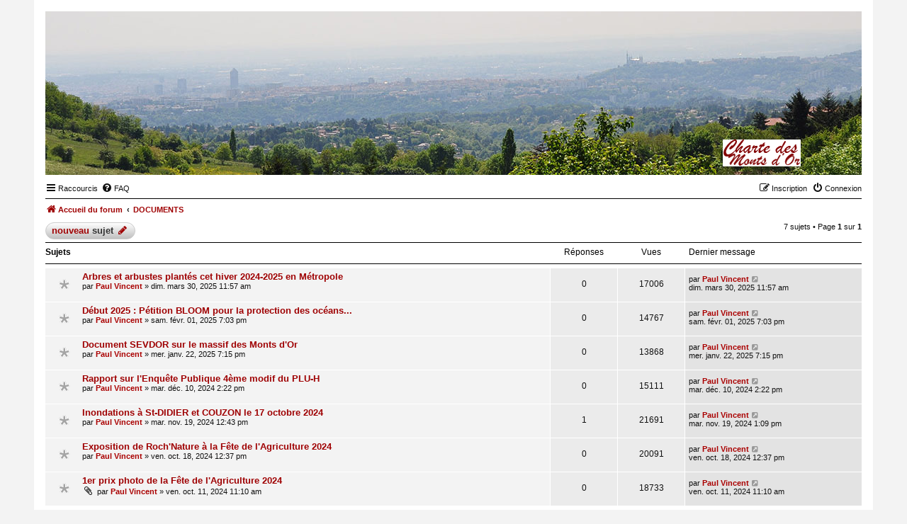

--- FILE ---
content_type: text/html; charset=UTF-8
request_url: https://chartemontsdor.fr/viewforum.php?f=7&sid=07b99176afbed5b57502d17e42054476
body_size: 5182
content:
<!DOCTYPE html>
<html dir="ltr" lang="fr">
<head>
<meta charset="utf-8" />
<meta http-equiv="X-UA-Compatible" content="IE=edge">
<meta name="viewport" content="width=device-width, initial-scale=1" />

<title>DOCUMENTS - Charte des Monts d'Or</title>

	<link rel="alternate" type="application/atom+xml" title="Flux - Charte des Monts d'Or" href="/app.php/feed?sid=67ec793542ff1ec5100706f326491a69">			<link rel="alternate" type="application/atom+xml" title="Flux - Nouveaux sujets" href="/app.php/feed/topics?sid=67ec793542ff1ec5100706f326491a69">		<link rel="alternate" type="application/atom+xml" title="Flux - Forum - DOCUMENTS" href="/app.php/feed/forum/7?sid=67ec793542ff1ec5100706f326491a69">		
	<link rel="canonical" href="https://chartemontsdor.fr/viewforum.php?f=7">

<!--
	phpBB style name: Nosebleed
	Based on style:   prosilver (this is the default phpBB3 style)
	Original author:  Tom Beddard ( http://www.subBlue.com/ )
	Modified by:	  Ian Bradley ( http://phpbbstyles.oo.gd/ )
-->

<link href="./assets/css/font-awesome.min.css?assets_version=9" rel="stylesheet">
<link href="./styles/nosebleed/theme/stylesheet.css?assets_version=9" rel="stylesheet">




<!--[if lte IE 9]>
	<link href="./styles/nosebleed/theme/tweaks.css?assets_version=9" rel="stylesheet">
<![endif]-->





</head>
<body id="phpbb" class="nojs notouch section-viewforum ltr ">


<div id="wrap" class="wrap">
	<a id="top" class="top-anchor" accesskey="t"></a>
	<div id="page-header">
		<div class="headerbar" role="banner" title="Accueil du forum">
					<div class="inner">

			<div id="site-description" class="site-description">
				<a id="logo" class="logo" href="./index.php?sid=67ec793542ff1ec5100706f326491a69" title="Accueil du forum"><span class="site_logo"></span></a>
				<h1>Charte des Monts d'Or</h1>
				<p></p>
				<p class="skiplink"><a href="#start_here">Accéder au contenu</a></p>
			</div>

									
			</div>
					</div>
				<div class="navbar" role="navigation">
	<div class="inner">

	<ul id="nav-main" class="nav-main linklist" role="menubar">

		<li id="quick-links" class="quick-links dropdown-container responsive-menu hidden" data-skip-responsive="true">
			<a href="#" class="dropdown-trigger">
				<i class="icon fa-bars fa-fw" aria-hidden="true"></i><span>Raccourcis</span>
			</a>
			<div class="dropdown">
				<div class="pointer"><div class="pointer-inner"></div></div>
				<ul class="dropdown-contents" role="menu">
					
					
											<li class="separator"></li>
													<li>
								<a href="./memberlist.php?sid=67ec793542ff1ec5100706f326491a69" role="menuitem">
									<i class="icon fa-group fa-fw" aria-hidden="true"></i><span>Membres</span>
								</a>
							</li>
																			<li>
								<a href="./memberlist.php?mode=team&amp;sid=67ec793542ff1ec5100706f326491a69" role="menuitem">
									<i class="icon fa-shield fa-fw" aria-hidden="true"></i><span>L’équipe</span>
								</a>
							</li>
																<li class="separator"></li>

									</ul>
			</div>
		</li>

				<li data-skip-responsive="true">
			<a href="/app.php/help/faq?sid=67ec793542ff1ec5100706f326491a69" rel="help" title="Foire aux questions" role="menuitem">
				<i class="icon fa-question-circle fa-fw" aria-hidden="true"></i><span>FAQ</span>
			</a>
		</li>
						
			<li class="rightside"  data-skip-responsive="true">
			<a href="./ucp.php?mode=login&amp;redirect=viewforum.php%3Ff%3D7&amp;sid=67ec793542ff1ec5100706f326491a69" title="Connexion" accesskey="x" role="menuitem">
				<i class="icon fa-power-off fa-fw" aria-hidden="true"></i><span>Connexion</span>
			</a>
		</li>
					<li class="rightside" data-skip-responsive="true">
				<a href="./ucp.php?mode=register&amp;sid=67ec793542ff1ec5100706f326491a69" role="menuitem">
					<i class="icon fa-pencil-square-o  fa-fw" aria-hidden="true"></i><span>Inscription</span>
				</a>
			</li>
						</ul>

	<ul id="nav-breadcrumbs" class="nav-breadcrumbs linklist navlinks" role="menubar">
				
			
		<li class="breadcrumbs" itemscope itemtype="https://schema.org/BreadcrumbList">

			
							<span class="crumb" itemtype="https://schema.org/ListItem" itemprop="itemListElement" itemscope><a itemprop="item" href="./index.php?sid=67ec793542ff1ec5100706f326491a69" accesskey="h" data-navbar-reference="index"><i class="icon fa-home fa-fw"></i><span itemprop="name">Accueil du forum</span></a><meta itemprop="position" content="1" /></span>

											
								<span class="crumb" itemtype="https://schema.org/ListItem" itemprop="itemListElement" itemscope data-forum-id="7"><a itemprop="item" href="./viewforum.php?f=7&amp;sid=67ec793542ff1ec5100706f326491a69"><span itemprop="name">DOCUMENTS</span></a><meta itemprop="position" content="2" /></span>
							
					</li>
		
				
		
			</ul>

	</div>
</div>
	</div>

	
	<a id="start_here" class="anchor"></a>
	<div id="page-body" class="page-body" role="main">
		
		<h2 class="forum-title"></h2>



	<div class="action-bar bar-top">

				
		<a href="./posting.php?mode=post&amp;f=7&amp;sid=67ec793542ff1ec5100706f326491a69" class="button" title="Publier un nouveau sujet">
							<span>Nouveau sujet</span> <i class="icon fa-pencil fa-fw" aria-hidden="true"></i>
					</a>
				
	
	<div class="pagination">
				7 sujets
					&bull; Page <strong>1</strong> sur <strong>1</strong>
			</div>

	</div>




	
			<div class="forumbg">
		<div class="inner">
		<ul class="topiclist">
			<li class="header">
				<dl class="row-item">
					<dt><div class="list-inner">Sujets</div></dt>
					<dd class="posts">Réponses</dd>
					<dd class="views">Vues</dd>
					<dd class="lastpost"><span>Dernier message</span></dd>
				</dl>
			</li>
		</ul>
		<ul class="topiclist topics">
	
				<li class="row bg1">
						<dl class="row-item topic_read">
				<dt title="Aucun message non lu">
										<div class="list-inner">
																		<a href="./viewtopic.php?t=32&amp;sid=67ec793542ff1ec5100706f326491a69" class="topictitle">Arbres et arbustes plantés cet hiver 2024-2025 en Métropole</a>																								<br />
						
												<div class="responsive-show" style="display: none;">
							Dernier message par <a href="./memberlist.php?mode=viewprofile&amp;u=62&amp;sid=67ec793542ff1ec5100706f326491a69" style="color: #AA0000;" class="username-coloured">Paul Vincent</a> &laquo; <a href="./viewtopic.php?p=42&amp;sid=67ec793542ff1ec5100706f326491a69#p42" title="Aller au dernier message"><time datetime="2025-03-30T09:57:00+00:00">dim. mars 30, 2025 11:57 am</time></a>
													</div>
													
						<div class="topic-poster responsive-hide left-box">
																												par <a href="./memberlist.php?mode=viewprofile&amp;u=62&amp;sid=67ec793542ff1ec5100706f326491a69" style="color: #AA0000;" class="username-coloured">Paul Vincent</a> &raquo; <time datetime="2025-03-30T09:57:00+00:00">dim. mars 30, 2025 11:57 am</time>
																				</div>

						
											</div>
				</dt>
				<dd class="posts">0 <dfn>Réponses</dfn></dd>
				<dd class="views">17006 <dfn>Vues</dfn></dd>
				<dd class="lastpost">
					<span><dfn>Dernier message </dfn>par <a href="./memberlist.php?mode=viewprofile&amp;u=62&amp;sid=67ec793542ff1ec5100706f326491a69" style="color: #AA0000;" class="username-coloured">Paul Vincent</a>													<a href="./viewtopic.php?p=42&amp;sid=67ec793542ff1ec5100706f326491a69#p42" title="Aller au dernier message">
								<i class="icon fa-external-link-square fa-fw icon-lightgray icon-md" aria-hidden="true"></i><span class="sr-only"></span>
							</a>
												<br /><time datetime="2025-03-30T09:57:00+00:00">dim. mars 30, 2025 11:57 am</time>
					</span>
				</dd>
			</dl>
					</li>
		
	

	
	
				<li class="row bg1">
						<dl class="row-item topic_read">
				<dt title="Aucun message non lu">
										<div class="list-inner">
																		<a href="./viewtopic.php?t=27&amp;sid=67ec793542ff1ec5100706f326491a69" class="topictitle">Début 2025 : Pétition BLOOM pour la protection des océans...</a>																								<br />
						
												<div class="responsive-show" style="display: none;">
							Dernier message par <a href="./memberlist.php?mode=viewprofile&amp;u=62&amp;sid=67ec793542ff1ec5100706f326491a69" style="color: #AA0000;" class="username-coloured">Paul Vincent</a> &laquo; <a href="./viewtopic.php?p=37&amp;sid=67ec793542ff1ec5100706f326491a69#p37" title="Aller au dernier message"><time datetime="2025-02-01T18:03:05+00:00">sam. févr. 01, 2025 7:03 pm</time></a>
													</div>
													
						<div class="topic-poster responsive-hide left-box">
																												par <a href="./memberlist.php?mode=viewprofile&amp;u=62&amp;sid=67ec793542ff1ec5100706f326491a69" style="color: #AA0000;" class="username-coloured">Paul Vincent</a> &raquo; <time datetime="2025-02-01T18:03:05+00:00">sam. févr. 01, 2025 7:03 pm</time>
																				</div>

						
											</div>
				</dt>
				<dd class="posts">0 <dfn>Réponses</dfn></dd>
				<dd class="views">14767 <dfn>Vues</dfn></dd>
				<dd class="lastpost">
					<span><dfn>Dernier message </dfn>par <a href="./memberlist.php?mode=viewprofile&amp;u=62&amp;sid=67ec793542ff1ec5100706f326491a69" style="color: #AA0000;" class="username-coloured">Paul Vincent</a>													<a href="./viewtopic.php?p=37&amp;sid=67ec793542ff1ec5100706f326491a69#p37" title="Aller au dernier message">
								<i class="icon fa-external-link-square fa-fw icon-lightgray icon-md" aria-hidden="true"></i><span class="sr-only"></span>
							</a>
												<br /><time datetime="2025-02-01T18:03:05+00:00">sam. févr. 01, 2025 7:03 pm</time>
					</span>
				</dd>
			</dl>
					</li>
		
	

	
	
				<li class="row bg1">
						<dl class="row-item topic_read">
				<dt title="Aucun message non lu">
										<div class="list-inner">
																		<a href="./viewtopic.php?t=25&amp;sid=67ec793542ff1ec5100706f326491a69" class="topictitle">Document SEVDOR sur le massif des Monts d'Or</a>																								<br />
						
												<div class="responsive-show" style="display: none;">
							Dernier message par <a href="./memberlist.php?mode=viewprofile&amp;u=62&amp;sid=67ec793542ff1ec5100706f326491a69" style="color: #AA0000;" class="username-coloured">Paul Vincent</a> &laquo; <a href="./viewtopic.php?p=35&amp;sid=67ec793542ff1ec5100706f326491a69#p35" title="Aller au dernier message"><time datetime="2025-01-22T18:15:30+00:00">mer. janv. 22, 2025 7:15 pm</time></a>
													</div>
													
						<div class="topic-poster responsive-hide left-box">
																												par <a href="./memberlist.php?mode=viewprofile&amp;u=62&amp;sid=67ec793542ff1ec5100706f326491a69" style="color: #AA0000;" class="username-coloured">Paul Vincent</a> &raquo; <time datetime="2025-01-22T18:15:30+00:00">mer. janv. 22, 2025 7:15 pm</time>
																				</div>

						
											</div>
				</dt>
				<dd class="posts">0 <dfn>Réponses</dfn></dd>
				<dd class="views">13868 <dfn>Vues</dfn></dd>
				<dd class="lastpost">
					<span><dfn>Dernier message </dfn>par <a href="./memberlist.php?mode=viewprofile&amp;u=62&amp;sid=67ec793542ff1ec5100706f326491a69" style="color: #AA0000;" class="username-coloured">Paul Vincent</a>													<a href="./viewtopic.php?p=35&amp;sid=67ec793542ff1ec5100706f326491a69#p35" title="Aller au dernier message">
								<i class="icon fa-external-link-square fa-fw icon-lightgray icon-md" aria-hidden="true"></i><span class="sr-only"></span>
							</a>
												<br /><time datetime="2025-01-22T18:15:30+00:00">mer. janv. 22, 2025 7:15 pm</time>
					</span>
				</dd>
			</dl>
					</li>
		
	

	
	
				<li class="row bg1">
						<dl class="row-item topic_read">
				<dt title="Aucun message non lu">
										<div class="list-inner">
																		<a href="./viewtopic.php?t=21&amp;sid=67ec793542ff1ec5100706f326491a69" class="topictitle">Rapport sur l'Enquête Publique 4ème modif du PLU-H</a>																								<br />
						
												<div class="responsive-show" style="display: none;">
							Dernier message par <a href="./memberlist.php?mode=viewprofile&amp;u=62&amp;sid=67ec793542ff1ec5100706f326491a69" style="color: #AA0000;" class="username-coloured">Paul Vincent</a> &laquo; <a href="./viewtopic.php?p=31&amp;sid=67ec793542ff1ec5100706f326491a69#p31" title="Aller au dernier message"><time datetime="2024-12-10T13:22:13+00:00">mar. déc. 10, 2024 2:22 pm</time></a>
													</div>
													
						<div class="topic-poster responsive-hide left-box">
																												par <a href="./memberlist.php?mode=viewprofile&amp;u=62&amp;sid=67ec793542ff1ec5100706f326491a69" style="color: #AA0000;" class="username-coloured">Paul Vincent</a> &raquo; <time datetime="2024-12-10T13:22:13+00:00">mar. déc. 10, 2024 2:22 pm</time>
																				</div>

						
											</div>
				</dt>
				<dd class="posts">0 <dfn>Réponses</dfn></dd>
				<dd class="views">15111 <dfn>Vues</dfn></dd>
				<dd class="lastpost">
					<span><dfn>Dernier message </dfn>par <a href="./memberlist.php?mode=viewprofile&amp;u=62&amp;sid=67ec793542ff1ec5100706f326491a69" style="color: #AA0000;" class="username-coloured">Paul Vincent</a>													<a href="./viewtopic.php?p=31&amp;sid=67ec793542ff1ec5100706f326491a69#p31" title="Aller au dernier message">
								<i class="icon fa-external-link-square fa-fw icon-lightgray icon-md" aria-hidden="true"></i><span class="sr-only"></span>
							</a>
												<br /><time datetime="2024-12-10T13:22:13+00:00">mar. déc. 10, 2024 2:22 pm</time>
					</span>
				</dd>
			</dl>
					</li>
		
	

	
	
				<li class="row bg1">
						<dl class="row-item topic_read">
				<dt title="Aucun message non lu">
										<div class="list-inner">
																		<a href="./viewtopic.php?t=20&amp;sid=67ec793542ff1ec5100706f326491a69" class="topictitle">Inondations à St-DIDIER et COUZON le 17 octobre 2024</a>																								<br />
						
												<div class="responsive-show" style="display: none;">
							Dernier message par <a href="./memberlist.php?mode=viewprofile&amp;u=62&amp;sid=67ec793542ff1ec5100706f326491a69" style="color: #AA0000;" class="username-coloured">Paul Vincent</a> &laquo; <a href="./viewtopic.php?p=29&amp;sid=67ec793542ff1ec5100706f326491a69#p29" title="Aller au dernier message"><time datetime="2024-11-19T12:09:39+00:00">mar. nov. 19, 2024 1:09 pm</time></a>
													</div>
														<span class="responsive-show left-box" style="display: none;">Réponses : <strong>1</strong></span>
													
						<div class="topic-poster responsive-hide left-box">
																												par <a href="./memberlist.php?mode=viewprofile&amp;u=62&amp;sid=67ec793542ff1ec5100706f326491a69" style="color: #AA0000;" class="username-coloured">Paul Vincent</a> &raquo; <time datetime="2024-11-19T11:43:35+00:00">mar. nov. 19, 2024 12:43 pm</time>
																				</div>

						
											</div>
				</dt>
				<dd class="posts">1 <dfn>Réponses</dfn></dd>
				<dd class="views">21691 <dfn>Vues</dfn></dd>
				<dd class="lastpost">
					<span><dfn>Dernier message </dfn>par <a href="./memberlist.php?mode=viewprofile&amp;u=62&amp;sid=67ec793542ff1ec5100706f326491a69" style="color: #AA0000;" class="username-coloured">Paul Vincent</a>													<a href="./viewtopic.php?p=29&amp;sid=67ec793542ff1ec5100706f326491a69#p29" title="Aller au dernier message">
								<i class="icon fa-external-link-square fa-fw icon-lightgray icon-md" aria-hidden="true"></i><span class="sr-only"></span>
							</a>
												<br /><time datetime="2024-11-19T12:09:39+00:00">mar. nov. 19, 2024 1:09 pm</time>
					</span>
				</dd>
			</dl>
					</li>
		
	

	
	
				<li class="row bg1">
						<dl class="row-item topic_read">
				<dt title="Aucun message non lu">
										<div class="list-inner">
																		<a href="./viewtopic.php?t=17&amp;sid=67ec793542ff1ec5100706f326491a69" class="topictitle">Exposition de Roch'Nature à la Fête de l'Agriculture 2024</a>																								<br />
						
												<div class="responsive-show" style="display: none;">
							Dernier message par <a href="./memberlist.php?mode=viewprofile&amp;u=62&amp;sid=67ec793542ff1ec5100706f326491a69" style="color: #AA0000;" class="username-coloured">Paul Vincent</a> &laquo; <a href="./viewtopic.php?p=25&amp;sid=67ec793542ff1ec5100706f326491a69#p25" title="Aller au dernier message"><time datetime="2024-10-18T10:37:54+00:00">ven. oct. 18, 2024 12:37 pm</time></a>
													</div>
													
						<div class="topic-poster responsive-hide left-box">
																												par <a href="./memberlist.php?mode=viewprofile&amp;u=62&amp;sid=67ec793542ff1ec5100706f326491a69" style="color: #AA0000;" class="username-coloured">Paul Vincent</a> &raquo; <time datetime="2024-10-18T10:37:54+00:00">ven. oct. 18, 2024 12:37 pm</time>
																				</div>

						
											</div>
				</dt>
				<dd class="posts">0 <dfn>Réponses</dfn></dd>
				<dd class="views">20091 <dfn>Vues</dfn></dd>
				<dd class="lastpost">
					<span><dfn>Dernier message </dfn>par <a href="./memberlist.php?mode=viewprofile&amp;u=62&amp;sid=67ec793542ff1ec5100706f326491a69" style="color: #AA0000;" class="username-coloured">Paul Vincent</a>													<a href="./viewtopic.php?p=25&amp;sid=67ec793542ff1ec5100706f326491a69#p25" title="Aller au dernier message">
								<i class="icon fa-external-link-square fa-fw icon-lightgray icon-md" aria-hidden="true"></i><span class="sr-only"></span>
							</a>
												<br /><time datetime="2024-10-18T10:37:54+00:00">ven. oct. 18, 2024 12:37 pm</time>
					</span>
				</dd>
			</dl>
					</li>
		
	

	
	
				<li class="row bg1">
						<dl class="row-item topic_read">
				<dt title="Aucun message non lu">
										<div class="list-inner">
																		<a href="./viewtopic.php?t=16&amp;sid=67ec793542ff1ec5100706f326491a69" class="topictitle">1er prix photo de la Fête de l'Agriculture 2024</a>																								<br />
						
												<div class="responsive-show" style="display: none;">
							Dernier message par <a href="./memberlist.php?mode=viewprofile&amp;u=62&amp;sid=67ec793542ff1ec5100706f326491a69" style="color: #AA0000;" class="username-coloured">Paul Vincent</a> &laquo; <a href="./viewtopic.php?p=24&amp;sid=67ec793542ff1ec5100706f326491a69#p24" title="Aller au dernier message"><time datetime="2024-10-11T09:10:13+00:00">ven. oct. 11, 2024 11:10 am</time></a>
													</div>
													
						<div class="topic-poster responsive-hide left-box">
														<i class="icon fa-paperclip fa-fw" aria-hidden="true"></i>														par <a href="./memberlist.php?mode=viewprofile&amp;u=62&amp;sid=67ec793542ff1ec5100706f326491a69" style="color: #AA0000;" class="username-coloured">Paul Vincent</a> &raquo; <time datetime="2024-10-11T09:10:13+00:00">ven. oct. 11, 2024 11:10 am</time>
																				</div>

						
											</div>
				</dt>
				<dd class="posts">0 <dfn>Réponses</dfn></dd>
				<dd class="views">18733 <dfn>Vues</dfn></dd>
				<dd class="lastpost">
					<span><dfn>Dernier message </dfn>par <a href="./memberlist.php?mode=viewprofile&amp;u=62&amp;sid=67ec793542ff1ec5100706f326491a69" style="color: #AA0000;" class="username-coloured">Paul Vincent</a>													<a href="./viewtopic.php?p=24&amp;sid=67ec793542ff1ec5100706f326491a69#p24" title="Aller au dernier message">
								<i class="icon fa-external-link-square fa-fw icon-lightgray icon-md" aria-hidden="true"></i><span class="sr-only"></span>
							</a>
												<br /><time datetime="2024-10-11T09:10:13+00:00">ven. oct. 11, 2024 11:10 am</time>
					</span>
				</dd>
			</dl>
					</li>
		
				</ul>
		</div>
	</div>
	

	<div class="action-bar bar-bottom">
					
			<a href="./posting.php?mode=post&amp;f=7&amp;sid=67ec793542ff1ec5100706f326491a69" class="button" title="Publier un nouveau sujet">
							<span>Nouveau sujet</span> <i class="icon fa-pencil fa-fw" aria-hidden="true"></i>
						</a>

					
					<form method="post" action="./viewforum.php?f=7&amp;sid=67ec793542ff1ec5100706f326491a69">
			<div class="dropdown-container dropdown-container-left dropdown-button-control sort-tools">
	<span title="Options d’affichage et de tri" class="button button-secondary dropdown-trigger dropdown-select">
		<i class="icon fa-sort-amount-asc fa-fw" aria-hidden="true"></i>
		<span class="caret"><i class="icon fa-sort-down fa-fw" aria-hidden="true"></i></span>
	</span>
	<div class="dropdown hidden">
		<div class="pointer"><div class="pointer-inner"></div></div>
		<div class="dropdown-contents">
			<fieldset class="display-options">
							<label>Afficher : <select name="st" id="st"><option value="0" selected="selected">Tous les sujets</option><option value="1">1 jour</option><option value="7">7 jours</option><option value="14">2 semaines</option><option value="30">1 mois</option><option value="90">3 mois</option><option value="180">6 mois</option><option value="365">1 an</option></select></label>
								<label>Trier par : <select name="sk" id="sk"><option value="a">Auteur</option><option value="t" selected="selected">Date du message</option><option value="r">Réponses</option><option value="s">Sujet</option><option value="v">Vues</option></select></label>
				<label>Ordre : <select name="sd" id="sd"><option value="a">Croissant</option><option value="d" selected="selected">Décroissant</option></select></label>
								<hr class="dashed" />
				<input type="submit" class="button2" name="sort" value="Aller" />
						</fieldset>
		</div>
	</div>
</div>
			</form>
		
		<div class="pagination">
						7 sujets
							 &bull; Page <strong>1</strong> sur <strong>1</strong>
					</div>
	</div>

	<p class="time">
				<a href="./viewonline.php?sid=67ec793542ff1ec5100706f326491a69">Qui est en ligne ?</a><br>Utilisateurs parcourant ce forum : Aucun utilisateur inscrit et 1 invité	</p>


<div class="action-bar actions-jump">
		<p class="jumpbox-return">
		<a href="./index.php?sid=67ec793542ff1ec5100706f326491a69" class="left-box arrow-left" accesskey="r">
			<i class="icon fa-angle-left fa-fw icon-black" aria-hidden="true"></i><span>Revenir à l’accueil du forum</span>
		</a>
	</p>
	
		<div class="jumpbox dropdown-container dropdown-container-right dropdown-up dropdown-left dropdown-button-control" id="jumpbox">
			<span title="Aller" class="button button-secondary dropdown-trigger dropdown-select">
				<span class="nb-jump">Aller</span>
				<span class="caret"><i class="icon fa-sort-down fa-fw" aria-hidden="true"></i></span>
			</span>
		<div class="dropdown">
			<div class="pointer"><div class="pointer-inner"></div></div>
			<ul class="dropdown-contents">
																				<li><a href="./viewforum.php?f=5&amp;sid=67ec793542ff1ec5100706f326491a69" class="jumpbox-forum-link"> <span> Charte des Monts d'Or</span></a></li>
																<li><a href="./viewforum.php?f=7&amp;sid=67ec793542ff1ec5100706f326491a69" class="jumpbox-forum-link"> <span> DOCUMENTS</span></a></li>
																<li><a href="./viewforum.php?f=8&amp;sid=67ec793542ff1ec5100706f326491a69" class="jumpbox-forum-link"> <span> RESEAU ASSOCIATIF</span></a></li>
																<li><a href="./viewforum.php?f=6&amp;sid=67ec793542ff1ec5100706f326491a69" class="jumpbox-forum-link"> <span> DANS L'ACTUALITE</span></a></li>
											</ul>
		</div>
	</div>

	</div>


	<div class="stat-block permissions">
		<h3>Permissions du forum</h3>
		<p>Vous <strong>ne pouvez pas</strong> publier de nouveaux sujets dans ce forum<br />Vous <strong>ne pouvez pas</strong> répondre aux sujets dans ce forum<br />Vous <strong>ne pouvez pas</strong> modifier vos messages dans ce forum<br />Vous <strong>ne pouvez pas</strong> supprimer vos messages dans ce forum<br />Vous <strong>ne pouvez pas</strong> transférer de pièces jointes dans ce forum<br /></p>
	</div>

			</div>


<div id="page-footer" class="page-footer" role="contentinfo">
	<div class="navbar" role="navigation">
	<div class="inner">

	<ul id="nav-footer" class="nav-footer linklist" role="menubar">
		<li class="breadcrumbs">
									<span class="crumb"><a href="./index.php?sid=67ec793542ff1ec5100706f326491a69" data-navbar-reference="index"><i class="icon fa-home fa-fw" aria-hidden="true"></i><span>Accueil du forum</span></a></span>					</li>
		
				<li class="rightside">Fuseau horaire sur <span title="Europe/Paris">UTC+01:00</span></li>
							<li class="rightside">
				<a href="/app.php/user/delete_cookies?sid=67ec793542ff1ec5100706f326491a69" data-ajax="true" data-refresh="true" role="menuitem">
					<i class="icon fa-trash fa-fw" aria-hidden="true"></i><span>Supprimer les cookies</span>
				</a>
			</li>
							<li class="rightside" data-last-responsive="true">
					<a href="./memberlist.php?sid=67ec793542ff1ec5100706f326491a69" title="La liste complète des membres du forum" role="menuitem">
						<i class="icon fa-group fa-fw" aria-hidden="true"></i><span>Membres</span>
					</a>
				</li>
												<li class="rightside" data-last-responsive="true">
				<a href="./memberlist.php?mode=team&amp;sid=67ec793542ff1ec5100706f326491a69" role="menuitem">
					<i class="icon fa-shield fa-fw" aria-hidden="true"></i><span>L’équipe</span>
				</a>
			</li>
									<li class="rightside" data-last-responsive="true">
				<a href="./memberlist.php?mode=contactadmin&amp;sid=67ec793542ff1ec5100706f326491a69" role="menuitem">
					<i class="icon fa-envelope fa-fw" aria-hidden="true"></i><span>Nous contacter</span>
				</a>
			</li>
			</ul>

	</div>
</div>

	<div class="copyright">
				<p class="footer-row">
			<span class="footer-copyright">Chartes des Monts d'Or <a href="https://chartemontsdor.fr/">Paul VINCENT</a> | MSC Informatique <a href="https://chartemontsdor.fr/">Paul VINCENT</a></span>
		</p>
		<p class="footer-row">
			<span class="footer-copyright">Développé par <a href="https://www.phpbb.com/">phpBB</a>&reg; Forum Software &copy; phpBB Limited</span>
		</p>
				<p class="footer-row">
			<span class="footer-copyright"><a href="https://www.phpbb.com/customise/db/translation/french/">Traduction française officielle</a> &copy; <a href="https://www.qiaeru.com">Qiaeru</a></span>
		</p>
						<p class="footer-row" role="menu">
			<a class="footer-link" href="./ucp.php?mode=privacy&amp;sid=67ec793542ff1ec5100706f326491a69" title="Confidentialité" role="menuitem">
				<span class="footer-link-text">Confidentialité</span>
			</a>
			|
			<a class="footer-link" href="./ucp.php?mode=terms&amp;sid=67ec793542ff1ec5100706f326491a69" title="Conditions" role="menuitem">
				<span class="footer-link-text">Conditions</span>
			</a>
		</p>
					</div>

	<div id="darkenwrapper" class="darkenwrapper" data-ajax-error-title="Erreur AJAX" data-ajax-error-text="Une erreur est survenue lors du traitement de votre requête." data-ajax-error-text-abort="La requête a été interrompue par l’utilisateur." data-ajax-error-text-timeout="Votre requête a expiré prématurément. Veuillez réessayer." data-ajax-error-text-parsererror="Une erreur est survenue lors du traitement de votre requête et le serveur a renvoyé une réponse invalide.">
		<div id="darken" class="darken">&nbsp;</div>
	</div>

	<div id="phpbb_alert" class="phpbb_alert" data-l-err="Erreur" data-l-timeout-processing-req="Le délai a été dépassé.">
		<a href="#" class="alert_close">
			<i class="icon fa-times-circle fa-fw" aria-hidden="true"></i>
		</a>
		<h3 class="alert_title">&nbsp;</h3><p class="alert_text"></p>
	</div>
	<div id="phpbb_confirm" class="phpbb_alert">
		<a href="#" class="alert_close">
			<i class="icon fa-times-circle fa-fw" aria-hidden="true"></i>
		</a>
		<div class="alert_text"></div>
	</div>
</div>

</div>

<div>
	<a id="bottom" class="anchor" accesskey="z"></a>
	<img class="sr-only" aria-hidden="true" src="&#x2F;app.php&#x2F;cron&#x2F;cron.task.text_reparser.poll_option&#x3F;sid&#x3D;67ec793542ff1ec5100706f326491a69" width="1" height="1" alt="">
</div>

<script src="./assets/javascript/jquery-3.7.1.min.js?assets_version=9"></script>
<script src="./assets/javascript/core.js?assets_version=9"></script>



<script src="./styles/prosilver/template/forum_fn.js?assets_version=9"></script>
<script src="./styles/prosilver/template/ajax.js?assets_version=9"></script>


<script>
	$('.search-header').on('click', function(e){
	e.stopPropagation();
	});
	$('.headerbar').on('click', function(e){
	window.location = "./index.php?sid=67ec793542ff1ec5100706f326491a69";
	});
</script>

<script>
	$(".button:not(.button-secondary) span, .nb-jump").each(function() {
		var elText,
			openSpan = '<span class="button-first-word">',
			closeSpan = '</span>';
		elText = $(this).text().split(" ");
		elText.unshift(openSpan);
		elText.splice(2, 0, closeSpan);
		elText = elText.join(" ");
		$(this).html(elText);
	});
</script>


</body>
</html>
